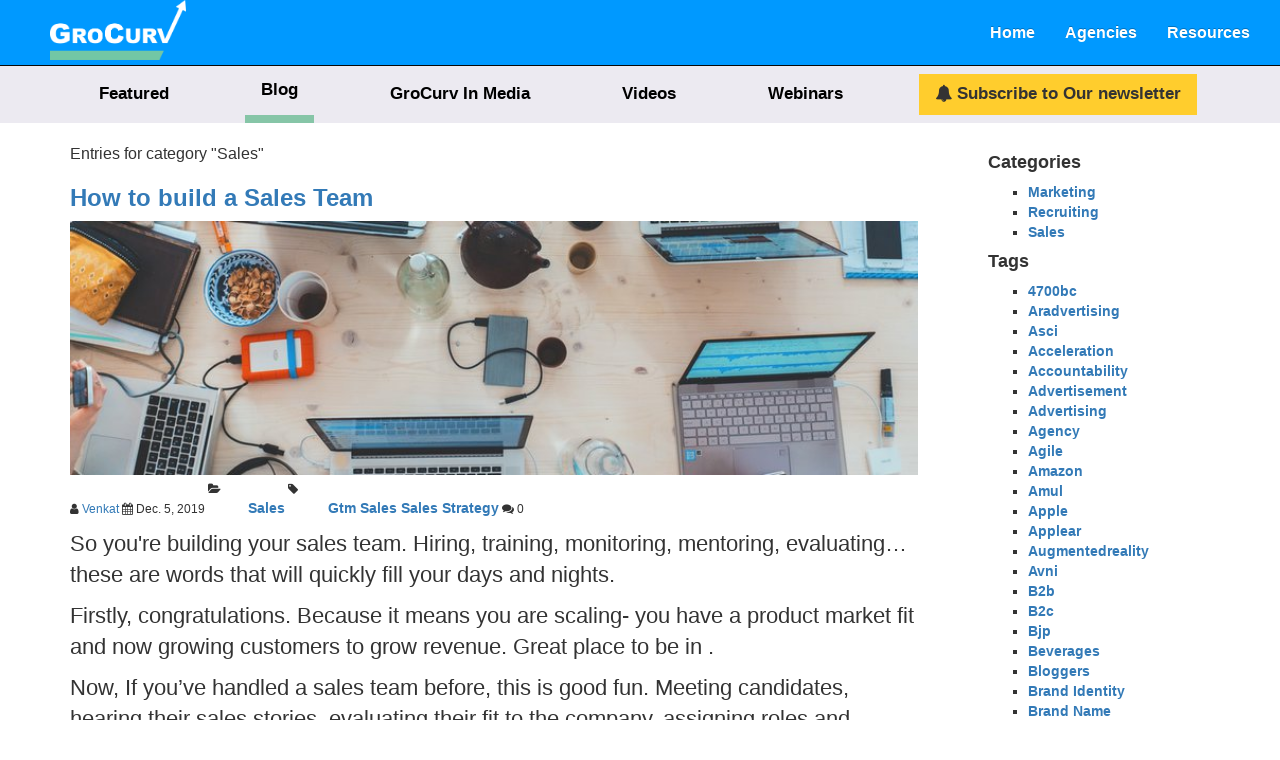

--- FILE ---
content_type: text/html; charset=utf-8
request_url: https://grocurv.com/blog/category/sales/
body_size: 11026
content:


<!doctype html>
<!--[if lt IE 7]>
<html class="no-js lt-ie9 lt-ie8 lt-ie7" lang="">
   <![endif]-->
<!--[if IE 7]>
   <html class="no-js lt-ie9 lt-ie8" lang="">
      <![endif]-->
<!--[if IE 8]>
      <html class="no-js lt-ie9" lang="">
         <![endif]-->
<!--[if gt IE 8]><!-->
<html class="no-js" lang="en">

<head>


<meta http-equiv="Content-Type" content="text/html;charset=UTF-8">
<meta name="viewport" content="width=device-width, initial-scale=1">

	<link rel="canonical" href="https://grocurv.com/blog/category/sales/" />
	<link href="https://stackpath.bootstrapcdn.com/font-awesome/4.7.0/css/font-awesome.min.css" rel="stylesheet">
	
	<link rel="stylesheet" href="https://maxcdn.bootstrapcdn.com/bootstrap/3.3.7/css/bootstrap.min.css" crossorigin="anonymous">
	<link rel="stylesheet" href="https://maxcdn.bootstrapcdn.com/bootstrap/3.3.7/css/bootstrap-theme.min.css" crossorigin="anonymous">
	
	<link rel="stylesheet" href="/static/css/main.0522f9808292.css">
	<link rel="stylesheet" href="/static/css/override.131bd4ef72f0.css">
	<link rel="stylesheet" href="/static/css/modal-css.35abf5e3468c.css">
	<link rel="stylesheet" href="/static/css/resource.a4d224b35e6b.css">
	<style>
		.basic-modal{
			font-style: normal;
			font-family: Arial, Helvetica, sans-serif !important;
			font-weight: bold !important;
			font-size: inherit !important;
		}
	</style>
    
	<script async src="https://www.googletagmanager.com/gtag/js?id=UA-132896942-1"></script>
	<script>
		window.dataLayer = window.dataLayer || [];
		function gtag(){dataLayer.push(arguments);}
		gtag('js', new Date());

		gtag('config', 'UA-132896942-1');
	</script>
	

<title>
	
	Blog | GroCurv blog
	
</title>
<meta name="title" content="
	
		Blog
	
	" />
<meta name="description" content="
	
	" />

<script type="application/ld+json">
	
	  {
  "@context": "https://schema.org",
  "@type": "FAQPage",
  "mainEntity": [
    {
      "@type": "Question",
      "name": "How do I find an Agency for my Business on GroCurv?",
      "acceptedAnswer": {
        "@type": "Answer",
        "text": "You start the process at GroCurv by posting project details online using our Conversational AI. It will ask you about your project including project type, duration, budget, location, audience demographic etc that helps you create a solid Project Scoping Document. When you’re happy with this, we do a provisional check by contacting you and confirming the scope of the project. Then we start the matching process. The GroCurv algorithm will release the best fit agencies on your dashboard and open up calendars for your to have your first conversations directly with the service provider, as the case may be."
      }
    },
    {
      "@type": "Question",
      "name": "How do you ensure the right Quality Agency partner is selected?",
      "acceptedAnswer": {
        "@type": "Answer",
        "text": "We use cutting edge algorithms which take your project description questionnaire and match it with our partners (experts or service providers). If we believe that you would be well served by speaking to a partner, the best partners that match your requirement, are brought to your consideration. You may choose one basis the profiles shared with you for a more detailed conversation."
      }
    },
    {
      "@type": "Question",
      "name": "Do I need to meet the agency?",
      "acceptedAnswer": {
        "@type": "Answer",
        "text": "No, all of our clients run the process entirely through our platform, making use of the schedule a call functionality to sort out any questions on proposals or experience. Some will do zoom/hangout discussions. Many clients are happy for partners to work completely remotely as well. Our aim is to get the right partner for you and how you finalise the selection is up to you."
      }
    },
    {
      "@type": "Question",
      "name": "How quickly will I get my project started?",
      "acceptedAnswer": {
        "@type": "Answer",
        "text": "This really depends on the complexity of the request. Our aim is to have the first suitable partners with you within 72 hours."
      }
    },
    {
      "@type": "Question",
      "name": "Do I pay the partner directly?",
      "acceptedAnswer": {
        "@type": "Answer",
        "text": "We can invoice you for the total project cost. When we have received payment, we will pay the partner. This makes it much easier for you to manage multiple freelancers. You may also decide to have a direct contract with the partner."
      }
    },
    {
      "@type": "Question",
      "name": "Why Should I Choose GroCurv?",
      "acceptedAnswer": {
        "@type": "Answer",
        "text": "GroCurv is a B2B marketing and sales services procurement platform. We use a proprietary algorithm to select the best service providers for every business growth need. GroCurv takes ownership of the quality-of-service providers by ensuring that they are affordable, impactful and relevant. We bring simplicity, transparency, speed and reliability to the procurement process. For our service providers, we open up new avenues of business development and provide an opportunity to work with different industries and markets. GroCurv’s marketplace is free to use for companies seeking growth services. Over 2000+ fast growing companies have benefitted through our curated network of 1000+ service providers and 200+ experts and we have executed over 1900+ projects in the last 18 months across various industries such as Home & Personal Care, Food & Beverage, Healthcare, Online Retail, etc."
      }
    }
  ]
}
	
</script>
</head>

<body class="blog_page_body">
	
	
	<header>
		<nav class="navbar navbar-inverse navbar-fixed-top" role="navigation">
			<div class="container-fluid">
				<div class="navbar-header col-sm-3 col-md-5 col-xs-12">

					<div class="logo-container">
						<a class="navbar-brand" href="/home/">
							<img src="/static/images/logo/logo_black.6fd779863709.png" alt="logo" />
						</a>
					</div>
					<button type="button" class="navbar-toggle" data-toggle="collapse" data-target="#myNavbar">
						<span class="icon-bar"></span>
						<span class="icon-bar"></span>
						<span class="icon-bar"></span>
					  </button>
				</div>
					<div id="myNavbar" class="collapse navbar-collapse text-right col-md-7 col-sm-9 col-xs-12 header-nav">
						<input type="hidden" name="is_authenticated" id="is_authenticated" value="False">
						<ul class="nav navbar-nav navbar-right">
							
							<li><a style="color:white" href='/'>Home</a></li>
							<li><a style="color:white" href='/grocurv-partners/'>Agencies</a></li>
							
							<li><a style="color:white" href="/resources">Resources</a></li>
							
						</ul>
					</div>
				<!--/.navbar-collapse -->
			</div>
		</nav>
	</header>
	

	<div class="clear_head"></div>
	
	
	<style>
		.clear_head {
			margin-top: 100px !important;
		}
	</style>
		
		<div class="topnav" id="myTopnav">
			<a class="kc-header-text" href="/resources/">Featured</a>
			<a class="kc-header-text kc-bottom-border" href="/blog/">Blog</a>
			<a class="kc-header-text" href="/in-media/">GroCurv In Media</a>
			<a class="kc-header-text" href="/videos/">Videos</a>
			<a class="kc-header-text" href="/webinars/">Webinars</a>
			<a class="btn button fill-btn padded font16" data-toggle="modal" data-target="#subscribeModal" style="font-style: normal;font-family: Arial, Helvetica, sans-serif;font-weight: bold"> <i class="fa fa-bell"></i> Subscribe to Our newsletter</a>
			<a href="javascript:void(0);" class="icon" onclick="myFunction()">
				<i class="fa fa-bars"></i>
			</a>
		</div>
		<div class="modal fade login-modal-design" id="subscribeModal" role="dialog">
		  <div class="modal-dialog">
			<div class="modal-content">
			  <div class="modal-body">
				<div class="head-cross">
				  <button type="button" class="close" data-dismiss="modal">&times;</button>
				</div>
				  <h2>Welcome to GroCurv</h2>
				  <h4><i class="fa fa-bell"></i>Register here for our weekly Content Newsletter</h4>
				  <form action="" method="post" id="subscribeModalForm" class="needs-validation" novalidate>
					<div class="row">
					  <div class="col-lg-12">
						<div class="form-group focused">
						  <input type="text" name="fullname" value="" class="form-control form-control-lg" placeholder="Name*" required />
						</div>
					  </div>
					  <div class="col-lg-12">
						<div class="form-group focused">
						  <input type="email" name="email" id="subs_email" value="" class="form-control form-control-lg" placeholder="Email Id(Please provide official email ID)" required />
						  <input type="hidden" value="1" formCheck id="subscriber_form" class="" name="subscriber_form">
						</div>
					  </div>
					  <p id="sub_msg"></p>
					  <div class="col-lg-6">
						<button type="button" class="btn button fill-btn padded font16 basic-modal" data-dismiss="modal" value=""><i class="fa fa-bell-slash"></i>Not Interested</button>
					  </div>
					  <div class="col-lg-6">
						<button type="submit" id="submit-subscriber" class="btn button fill-btn padded font16 basic-modal" value=""> <i class="fa fa-bell"></i> Subscribe</button>
					  </div>
					</div>
				  </form>
			  </div>
			</div>
		  </div>
		</div>
<div class="modal fade login-modal-design bigDialogModal" id="scheduleDemoMessage" role="dialog">
	<div class="modal-dialog">
	  <div class="modal-content">
		<div class="modal-body">
		  <div class="head-cross">
			<button type="button" class="close" data-dismiss="modal">&times;</button>
		  </div>
		<div class="row">
			<div class="text-center">
			<img src="/static/images/logo/logo_white.a718398d0f29.png" style="margin-bottom:20px" width="150" alt=""></a>
			<p id="demomessage" style="margin: 0 0 20px;font-size: 16px;font-weight: 600;"></p>
		  </div>
		</div>
		</div>
	  </div>
	</div>
  </div>

		
	
<div class="container">
	<div class="row">
		<div class="col-sm-8 col-md-9 col-xs-12">
				
				
				
				<div class="searchTerm">Entries for category "Sales"</div>
				
				
					
					<article class="blog_summary_box">
							<h3><a href="/blog/2019/12/05/how-build-sales-team/">How to build a Sales Team</a></h3>
							<section>
									
									<a href="/blog/2019/12/05/how-build-sales-team/"><img class="img-responsive" alt="Team.jpg" src="/media/images/Team.2e16d0ba.fill-800x240.jpg"></a>
								

<ul class="blog_links">
    <li>
        <i class="fa fa-user"></i>
        <a href="/blog/author/Venkat/">
            Venkat
        </a>
    </li>
    <li>
        <i class="fa fa-calendar"></i>
        Dec. 5, 2019
    </li>
    
        <li>
            <i class="fa fa-folder-open"></i>
            

<ul class="blog_tags">
    
        <li>
            <a href="/blog/category/sales/">Sales</a>
        </li>
    
</ul>
        </li>
    
    
        <li>
            <i class="fa fa-tag"></i>
            

<ul class="blog_tags">
    
        <li >
            <a href="/blog/tag/gtm/">Gtm</a>
        </li>
    
        <li >
            <a href="/blog/tag/sales/">Sales</a>
        </li>
    
        <li >
            <a href="/blog/tag/sales-strategy/">Sales Strategy</a>
        </li>
    
</ul>
        </li>
    
    
        <li>
            <i class="fa fa-comments"></i>
            0
        </li>
    
</ul>
							</section>
							<section class="article">
								<div class="rich-text">
									
										<p>So you&#x27;re building your sales team. Hiring, training, monitoring, mentoring, evaluating…these are words that will quickly fill your days and nights.</p><p>Firstly, congratulations. Because it means you are scaling- you have a product market fit and now growing customers to grow revenue. Great place to be in .</p><p>Now, If you’ve handled a sales team before, this is good fun.  Meeting candidates, hearing their sales stories, evaluating their fit to the company, assigning  roles and responsibilities, compensation discussions, incentives, team building, culture. Wow, its great fun.</p>
									
								</div>
								<div class="row">
									<div class="col-md-3">
										<a class="blog_btn continue" href="/blog/2019/12/05/how-build-sales-team/">Continue reading &raquo;</a>
									</div>
								</div>
							</section>
						</article>
				
					
					<article class="blog_summary_box">
							<h3><a href="/blog/2019/12/03/fresh-beginning-new-breed-smes/">A fresh beginning for a new breed of SMEs?</a></h3>
							<section>
									
									<a href="/blog/2019/12/03/fresh-beginning-new-breed-smes/"><img class="img-responsive" alt="MSME.jpg" src="/media/images/MSME.2e16d0ba.fill-800x240.jpg"></a>
								

<ul class="blog_links">
    <li>
        <i class="fa fa-user"></i>
        <a href="/blog/author/Venkat/">
            Venkat
        </a>
    </li>
    <li>
        <i class="fa fa-calendar"></i>
        Dec. 3, 2019
    </li>
    
        <li>
            <i class="fa fa-folder-open"></i>
            

<ul class="blog_tags">
    
        <li>
            <a href="/blog/category/marketing/">Marketing</a>
        </li>
    
        <li>
            <a href="/blog/category/sales/">Sales</a>
        </li>
    
</ul>
        </li>
    
    
        <li>
            <i class="fa fa-tag"></i>
            

<ul class="blog_tags">
    
        <li >
            <a href="/blog/tag/gtm/">Gtm</a>
        </li>
    
        <li >
            <a href="/blog/tag/growth/">Growth</a>
        </li>
    
        <li >
            <a href="/blog/tag/msme/">Msme</a>
        </li>
    
        <li >
            <a href="/blog/tag/sales-strategy/">Sales Strategy</a>
        </li>
    
        <li >
            <a href="/blog/tag/digital/">Digital</a>
        </li>
    
</ul>
        </li>
    
    
        <li>
            <i class="fa fa-comments"></i>
            0
        </li>
    
</ul>
							</section>
							<section class="article">
								<div class="rich-text">
									
										<p>As India embarks on its ambitious plan to become a 5 trillion USD economy, the backbone of this growth will be the MSMEs - Micro, Small &amp; Medium enterprises. They have an innate understanding of how businesses work. They have been through many, many cycles of growth and decline, and most importantly, thrived.</p>
									
								</div>
								<div class="row">
									<div class="col-md-3">
										<a class="blog_btn continue" href="/blog/2019/12/03/fresh-beginning-new-breed-smes/">Continue reading &raquo;</a>
									</div>
								</div>
							</section>
						</article>
				
					
					<article class="blog_summary_box">
							<h3><a href="/blog/2019/12/02/how-set-good-sales-and-distribution-system-part-iii/">How to set up a good sales and distribution system - Part-III</a></h3>
							<section>
									
									<a href="/blog/2019/12/02/how-set-good-sales-and-distribution-system-part-iii/"><img class="img-responsive" alt="Essentials of FMCG distribution" src="/media/images/5c45ca4e7549d.2e16d0ba.fill-800x240.jpg"></a>
								

<ul class="blog_links">
    <li>
        <i class="fa fa-user"></i>
        <a href="/blog/author/Venkat/">
            Venkat
        </a>
    </li>
    <li>
        <i class="fa fa-calendar"></i>
        Dec. 2, 2019
    </li>
    
        <li>
            <i class="fa fa-folder-open"></i>
            

<ul class="blog_tags">
    
        <li>
            <a href="/blog/category/sales/">Sales</a>
        </li>
    
</ul>
        </li>
    
    
        <li>
            <i class="fa fa-tag"></i>
            

<ul class="blog_tags">
    
        <li >
            <a href="/blog/tag/distribution/">Distribution</a>
        </li>
    
        <li >
            <a href="/blog/tag/gtm/">Gtm</a>
        </li>
    
        <li >
            <a href="/blog/tag/growth/">Growth</a>
        </li>
    
        <li >
            <a href="/blog/tag/sales/">Sales</a>
        </li>
    
        <li >
            <a href="/blog/tag/sales-strategy/">Sales Strategy</a>
        </li>
    
</ul>
        </li>
    
    
        <li>
            <i class="fa fa-comments"></i>
            0
        </li>
    
</ul>
							</section>
							<section class="article">
								<div class="rich-text">
									
										<p>In the previous blogs, we discussed Capital and Proper Dimensioning. In this blog, lets discuss Product Story.</p><p>A product story has two parts. The story that is told to get the product on the shelf.  The <b>Sell-in Story.</b> And the story that is told to get the product of the shelf. The <b>Sell Out story...</b></p>
									
								</div>
								<div class="row">
									<div class="col-md-3">
										<a class="blog_btn continue" href="/blog/2019/12/02/how-set-good-sales-and-distribution-system-part-iii/">Continue reading &raquo;</a>
									</div>
								</div>
							</section>
						</article>
				
					
					<article class="blog_summary_box">
							<h3><a href="/blog/2019/11/19/how-set-good-sales-and-distribution-system-part-ii/">How to set up a good sales and distribution system - Part-II</a></h3>
							<section>
									
									<a href="/blog/2019/11/19/how-set-good-sales-and-distribution-system-part-ii/"><img class="img-responsive" alt="Essentials of FMCG distribution" src="/media/images/5c45ca4e7549d.2e16d0ba.fill-800x240.jpg"></a>
								

<ul class="blog_links">
    <li>
        <i class="fa fa-user"></i>
        <a href="/blog/author/Venkat/">
            Venkat
        </a>
    </li>
    <li>
        <i class="fa fa-calendar"></i>
        Nov. 19, 2019
    </li>
    
        <li>
            <i class="fa fa-folder-open"></i>
            

<ul class="blog_tags">
    
        <li>
            <a href="/blog/category/sales/">Sales</a>
        </li>
    
</ul>
        </li>
    
    
        <li>
            <i class="fa fa-tag"></i>
            

<ul class="blog_tags">
    
        <li >
            <a href="/blog/tag/distribution/">Distribution</a>
        </li>
    
        <li >
            <a href="/blog/tag/gtm/">Gtm</a>
        </li>
    
        <li >
            <a href="/blog/tag/sales/">Sales</a>
        </li>
    
        <li >
            <a href="/blog/tag/sales-strategy/">Sales Strategy</a>
        </li>
    
</ul>
        </li>
    
    
        <li>
            <i class="fa fa-comments"></i>
            0
        </li>
    
</ul>
							</section>
							<section class="article">
								<div class="rich-text">
									
										<p>For an offline sales system, dimensioning helps us look at how much resource we are allocating to the distribution task and what is the return on this investment for this resource.</p>
									
								</div>
								<div class="row">
									<div class="col-md-3">
										<a class="blog_btn continue" href="/blog/2019/11/19/how-set-good-sales-and-distribution-system-part-ii/">Continue reading &raquo;</a>
									</div>
								</div>
							</section>
						</article>
				
					
					<article class="blog_summary_box">
							<h3><a href="/blog/2019/11/12/how-set-good-sales-and-distribution-system-part-1/">How to set up a good sales and distribution system. Part-1</a></h3>
							<section>
									
									<a href="/blog/2019/11/12/how-set-good-sales-and-distribution-system-part-1/"><img class="img-responsive" alt="Essentials of FMCG distribution" src="/media/images/5c45ca4e7549d.2e16d0ba.fill-800x240.jpg"></a>
								

<ul class="blog_links">
    <li>
        <i class="fa fa-user"></i>
        <a href="/blog/author/Venkat/">
            Venkat
        </a>
    </li>
    <li>
        <i class="fa fa-calendar"></i>
        Nov. 12, 2019
    </li>
    
        <li>
            <i class="fa fa-folder-open"></i>
            

<ul class="blog_tags">
    
        <li>
            <a href="/blog/category/sales/">Sales</a>
        </li>
    
</ul>
        </li>
    
    
        <li>
            <i class="fa fa-tag"></i>
            

<ul class="blog_tags">
    
        <li >
            <a href="/blog/tag/distribution/">Distribution</a>
        </li>
    
        <li >
            <a href="/blog/tag/gtm/">Gtm</a>
        </li>
    
        <li >
            <a href="/blog/tag/sales/">Sales</a>
        </li>
    
        <li >
            <a href="/blog/tag/sales-strategy/">Sales Strategy</a>
        </li>
    
</ul>
        </li>
    
    
        <li>
            <i class="fa fa-comments"></i>
            0
        </li>
    
</ul>
							</section>
							<section class="article">
								<div class="rich-text">
									
										<p>Sales and Distribution is a process, starting with sound distribution principles leading to the right Sales. Sales is an output. <b>The distribution effort is the input</b>. If you get the distribution effort right, sales will follow. Read on.....</p>
									
								</div>
								<div class="row">
									<div class="col-md-3">
										<a class="blog_btn continue" href="/blog/2019/11/12/how-set-good-sales-and-distribution-system-part-1/">Continue reading &raquo;</a>
									</div>
								</div>
							</section>
						</article>
				

				<div class="pagination">
					<div>
							
    <span class="endless_page_current">
    <strong>1</strong>
</span>


    <a href="/blog/category/sales/?page=2"
   rel="page"
   class="endless_page_link">
    2
</a>


    <a href="/blog/category/sales/?page=3"
   rel="page"
   class="endless_page_link">
    3
</a>


    <a href="/blog/category/sales/?page=2"
   rel="page"
   class="endless_page_link">
    &gt;
</a>



					</div>
				</div>

		</div>
		<div class="col-sm-4 col-md-3 col-xs-12">
			<div class="blog_sidebar">
				
				<ul class="sidebar">
					<h4>Categories</h4>
					

<ul class="blog_tags">
    
        <li>
            <a href="/blog/category/marketing/">Marketing</a>
        </li>
    
        <li>
            <a href="/blog/category/recruiting/">Recruiting</a>
        </li>
    
        <li>
            <a href="/blog/category/sales/">Sales</a>
        </li>
    
</ul>
				</ul>
				
				
				<ul class="sidebar">
					<h4>Tags</h4>
					

<ul class="blog_tags">
    
        <li >
            <a href="/blog/tag/4700bc/">4700bc</a>
        </li>
    
        <li >
            <a href="/blog/tag/aradvertising/">Aradvertising</a>
        </li>
    
        <li >
            <a href="/blog/tag/asci/">Asci</a>
        </li>
    
        <li >
            <a href="/blog/tag/acceleration/">Acceleration</a>
        </li>
    
        <li >
            <a href="/blog/tag/accountability/">Accountability</a>
        </li>
    
        <li >
            <a href="/blog/tag/advertisement/">Advertisement</a>
        </li>
    
        <li >
            <a href="/blog/tag/advertising/">Advertising</a>
        </li>
    
        <li >
            <a href="/blog/tag/agency/">Agency</a>
        </li>
    
        <li >
            <a href="/blog/tag/agile/">Agile</a>
        </li>
    
        <li >
            <a href="/blog/tag/amazon/">Amazon</a>
        </li>
    
        <li >
            <a href="/blog/tag/amul/">Amul</a>
        </li>
    
        <li >
            <a href="/blog/tag/apple/">Apple</a>
        </li>
    
        <li >
            <a href="/blog/tag/applear/">Applear</a>
        </li>
    
        <li >
            <a href="/blog/tag/augmentedreality/">Augmentedreality</a>
        </li>
    
        <li >
            <a href="/blog/tag/avni/">Avni</a>
        </li>
    
        <li >
            <a href="/blog/tag/b2b/">B2b</a>
        </li>
    
        <li >
            <a href="/blog/tag/b2c/">B2c</a>
        </li>
    
        <li >
            <a href="/blog/tag/bjp/">Bjp</a>
        </li>
    
        <li >
            <a href="/blog/tag/beverages/">Beverages</a>
        </li>
    
        <li >
            <a href="/blog/tag/bloggers/">Bloggers</a>
        </li>
    
        <li >
            <a href="/blog/tag/brand-identity/">Brand Identity</a>
        </li>
    
        <li >
            <a href="/blog/tag/brand-name/">Brand Name</a>
        </li>
    
        <li >
            <a href="/blog/tag/brand-positioning/">Brand Positioning</a>
        </li>
    
        <li >
            <a href="/blog/tag/branding/">Branding</a>
        </li>
    
        <li >
            <a href="/blog/tag/brands/">Brands</a>
        </li>
    
        <li >
            <a href="/blog/tag/brief-discussion/">Brief Discussion</a>
        </li>
    
        <li >
            <a href="/blog/tag/bruised-passports/">Bruised Passports</a>
        </li>
    
        <li >
            <a href="/blog/tag/cro/">Cro</a>
        </li>
    
        <li >
            <a href="/blog/tag/cadbury/">Cadbury</a>
        </li>
    
        <li >
            <a href="/blog/tag/cars24/">Cars24</a>
        </li>
    
        <li >
            <a href="/blog/tag/channels/">Channels</a>
        </li>
    
        <li >
            <a href="/blog/tag/chemistry-call/">Chemistry Call</a>
        </li>
    
        <li >
            <a href="/blog/tag/cinema-advertising/">Cinema Advertising</a>
        </li>
    
        <li >
            <a href="/blog/tag/clovia/">Clovia</a>
        </li>
    
        <li >
            <a href="/blog/tag/coca-cola/">Coca Cola</a>
        </li>
    
        <li >
            <a href="/blog/tag/communication/">Communication</a>
        </li>
    
        <li >
            <a href="/blog/tag/competition/">Competition</a>
        </li>
    
        <li >
            <a href="/blog/tag/competitive-pricing/">Competitive Pricing</a>
        </li>
    
        <li >
            <a href="/blog/tag/consulting/">Consulting</a>
        </li>
    
        <li >
            <a href="/blog/tag/consumer-centricity/">Consumer Centricity</a>
        </li>
    
        <li >
            <a href="/blog/tag/consumer-insights/">Consumer Insights</a>
        </li>
    
        <li >
            <a href="/blog/tag/consumer-reviews/">Consumer Reviews</a>
        </li>
    
        <li >
            <a href="/blog/tag/consumer-voice/">Consumer Voice</a>
        </li>
    
        <li >
            <a href="/blog/tag/content/">Content</a>
        </li>
    
        <li >
            <a href="/blog/tag/content-marketing/">Content Marketing</a>
        </li>
    
        <li >
            <a href="/blog/tag/content-marketing-strategy/">Content Marketing Strategy</a>
        </li>
    
        <li >
            <a href="/blog/tag/corona/">Corona</a>
        </li>
    
        <li >
            <a href="/blog/tag/covid-19/">Covid 19</a>
        </li>
    
        <li >
            <a href="/blog/tag/creative-campaign/">Creative Campaign</a>
        </li>
    
        <li >
            <a href="/blog/tag/cred/">Cred</a>
        </li>
    
        <li >
            <a href="/blog/tag/curation/">Curation</a>
        </li>
    
        <li >
            <a href="/blog/tag/customer-acquisition/">Customer Acquisition</a>
        </li>
    
        <li >
            <a href="/blog/tag/customer-centricity/">Customer Centricity</a>
        </li>
    
        <li >
            <a href="/blog/tag/customer-persona/">Customer Persona</a>
        </li>
    
        <li >
            <a href="/blog/tag/customer-targeting/">Customer Targeting</a>
        </li>
    
        <li >
            <a href="/blog/tag/customerengagement/">Customerengagement</a>
        </li>
    
        <li >
            <a href="/blog/tag/d2c-brands/">D2c Brands</a>
        </li>
    
        <li >
            <a href="/blog/tag/dairy-milk/">Dairy Milk</a>
        </li>
    
        <li >
            <a href="/blog/tag/decision-making/">Decision Making</a>
        </li>
    
        <li >
            <a href="/blog/tag/dhoni/">Dhoni</a>
        </li>
    
        <li >
            <a href="/blog/tag/digital-agency/">Digital Agency</a>
        </li>
    
        <li >
            <a href="/blog/tag/digital-marketing/">Digital Marketing</a>
        </li>
    
        <li >
            <a href="/blog/tag/digitalmarketing/">Digitalmarketing</a>
        </li>
    
        <li >
            <a href="/blog/tag/distribution/">Distribution</a>
        </li>
    
        <li >
            <a href="/blog/tag/diversity/">Diversity</a>
        </li>
    
        <li >
            <a href="/blog/tag/elections/">Elections</a>
        </li>
    
        <li >
            <a href="/blog/tag/engagement/">Engagement</a>
        </li>
    
        <li >
            <a href="/blog/tag/entrepreneurship/">Entrepreneurship</a>
        </li>
    
        <li >
            <a href="/blog/tag/envigo/">Envigo</a>
        </li>
    
        <li >
            <a href="/blog/tag/execution/">Execution</a>
        </li>
    
        <li >
            <a href="/blog/tag/exit-polls/">Exit Polls</a>
        </li>
    
        <li >
            <a href="/blog/tag/expansion/">Expansion</a>
        </li>
    
        <li >
            <a href="/blog/tag/experiment/">Experiment</a>
        </li>
    
        <li >
            <a href="/blog/tag/experts/">Experts</a>
        </li>
    
        <li >
            <a href="/blog/tag/extramarks/">Extramarks</a>
        </li>
    
        <li >
            <a href="/blog/tag/family-business/">Family Business</a>
        </li>
    
        <li >
            <a href="/blog/tag/feedback/">Feedback</a>
        </li>
    
        <li >
            <a href="/blog/tag/fintech/">Fintech</a>
        </li>
    
        <li >
            <a href="/blog/tag/first-call/">First Call</a>
        </li>
    
        <li >
            <a href="/blog/tag/freelancer/">Freelancer</a>
        </li>
    
        <li >
            <a href="/blog/tag/funnel-marketing/">Funnel Marketing</a>
        </li>
    
        <li >
            <a href="/blog/tag/ga4/">Ga4</a>
        </li>
    
        <li >
            <a href="/blog/tag/gtm/">Gtm</a>
        </li>
    
        <li >
            <a href="/blog/tag/giva/">Giva</a>
        </li>
    
        <li >
            <a href="/blog/tag/google-ads/">Google Ads</a>
        </li>
    
        <li >
            <a href="/blog/tag/google-search/">Google Search</a>
        </li>
    
        <li >
            <a href="/blog/tag/grocurv/">Grocurv</a>
        </li>
    
        <li >
            <a href="/blog/tag/growth/">Growth</a>
        </li>
    
        <li >
            <a href="/blog/tag/growth-partners/">Growth Partners</a>
        </li>
    
        <li >
            <a href="/blog/tag/gurgaon/">Gurgaon</a>
        </li>
    
        <li >
            <a href="/blog/tag/hiring/">Hiring</a>
        </li>
    
        <li >
            <a href="/blog/tag/hul/">Hul</a>
        </li>
    
        <li >
            <a href="/blog/tag/health-tech/">Health Tech</a>
        </li>
    
        <li >
            <a href="/blog/tag/ipl/">Ipl</a>
        </li>
    
        <li >
            <a href="/blog/tag/ikea/">Ikea</a>
        </li>
    
        <li >
            <a href="/blog/tag/impact/">Impact</a>
        </li>
    
        <li >
            <a href="/blog/tag/inclusion/">Inclusion</a>
        </li>
    
        <li >
            <a href="/blog/tag/independence-day/">Independence Day</a>
        </li>
    
        <li >
            <a href="/blog/tag/indifi/">Indifi</a>
        </li>
    
        <li >
            <a href="/blog/tag/innovation/">Innovation</a>
        </li>
    
        <li >
            <a href="/blog/tag/kpi/">Kpi</a>
        </li>
    
        <li >
            <a href="/blog/tag/kuts/">Kuts</a>
        </li>
    
        <li >
            <a href="/blog/tag/lead-generation/">Lead Generation</a>
        </li>
    
        <li >
            <a href="/blog/tag/leadership/">Leadership</a>
        </li>
    
        <li >
            <a href="/blog/tag/linkedin/">Linkedin</a>
        </li>
    
        <li >
            <a href="/blog/tag/localization/">Localization</a>
        </li>
    
        <li >
            <a href="/blog/tag/logo/">Logo</a>
        </li>
    
        <li >
            <a href="/blog/tag/msme/">Msme</a>
        </li>
    
        <li >
            <a href="/blog/tag/mvp/">Mvp</a>
        </li>
    
        <li >
            <a href="/blog/tag/market-research/">Market Research</a>
        </li>
    
        <li >
            <a href="/blog/tag/marketing/">Marketing</a>
        </li>
    
        <li >
            <a href="/blog/tag/marketing-operations/">Marketing Operations</a>
        </li>
    
        <li >
            <a href="/blog/tag/marketing-strategy/">Marketing Strategy</a>
        </li>
    
        <li >
            <a href="/blog/tag/marketplace/">Marketplace</a>
        </li>
    
        <li >
            <a href="/blog/tag/medium/">Medium</a>
        </li>
    
        <li >
            <a href="/blog/tag/medpho/">Medpho</a>
        </li>
    
        <li >
            <a href="/blog/tag/new-product-launch/">New Product Launch</a>
        </li>
    
        <li >
            <a href="/blog/tag/ola/">Ola</a>
        </li>
    
        <li >
            <a href="/blog/tag/offline-to-online/">Offline To Online</a>
        </li>
    
        <li >
            <a href="/blog/tag/online-brand/">Online Brand</a>
        </li>
    
        <li >
            <a href="/blog/tag/online-marketing/">Online Marketing</a>
        </li>
    
        <li >
            <a href="/blog/tag/organic-farm/">Organic Farm</a>
        </li>
    
        <li >
            <a href="/blog/tag/ppc/">Ppc</a>
        </li>
    
        <li >
            <a href="/blog/tag/pr/">Pr</a>
        </li>
    
        <li >
            <a href="/blog/tag/paytm/">Paytm</a>
        </li>
    
        <li >
            <a href="/blog/tag/paytm-wallet/">Paytm Wallet</a>
        </li>
    
        <li >
            <a href="/blog/tag/peesafe/">Peesafe</a>
        </li>
    
        <li >
            <a href="/blog/tag/people/">People</a>
        </li>
    
        <li >
            <a href="/blog/tag/personalization/">Personalization</a>
        </li>
    
        <li >
            <a href="/blog/tag/pilot/">Pilot</a>
        </li>
    
        <li >
            <a href="/blog/tag/plumhq/">Plumhq</a>
        </li>
    
        <li >
            <a href="/blog/tag/podcast/">Podcast</a>
        </li>
    
        <li >
            <a href="/blog/tag/positioning/">Positioning</a>
        </li>
    
        <li >
            <a href="/blog/tag/pricing/">Pricing</a>
        </li>
    
        <li >
            <a href="/blog/tag/pricing-strategy/">Pricing Strategy</a>
        </li>
    
        <li >
            <a href="/blog/tag/prioritization/">Prioritization</a>
        </li>
    
        <li >
            <a href="/blog/tag/process/">Process</a>
        </li>
    
        <li >
            <a href="/blog/tag/product-launch/">Product Launch</a>
        </li>
    
        <li >
            <a href="/blog/tag/project-management/">Project Management</a>
        </li>
    
        <li >
            <a href="/blog/tag/proposition/">Proposition</a>
        </li>
    
        <li >
            <a href="/blog/tag/public-relations/">Public Relations</a>
        </li>
    
        <li >
            <a href="/blog/tag/qualitative/">Qualitative</a>
        </li>
    
        <li >
            <a href="/blog/tag/quantitative-survey/">Quantitative Survey</a>
        </li>
    
        <li >
            <a href="/blog/tag/roi/">Roi</a>
        </li>
    
        <li >
            <a href="/blog/tag/rebranding/">Rebranding</a>
        </li>
    
        <li >
            <a href="/blog/tag/recruiting/">Recruiting</a>
        </li>
    
        <li >
            <a href="/blog/tag/revenue/">Revenue</a>
        </li>
    
        <li >
            <a href="/blog/tag/right-on-track/">Right On Track</a>
        </li>
    
        <li >
            <a href="/blog/tag/sem/">Sem</a>
        </li>
    
        <li >
            <a href="/blog/tag/seo/">Seo</a>
        </li>
    
        <li >
            <a href="/blog/tag/smb/">Smb</a>
        </li>
    
        <li >
            <a href="/blog/tag/sme/">Sme</a>
        </li>
    
        <li >
            <a href="/blog/tag/smes/">Smes</a>
        </li>
    
        <li >
            <a href="/blog/tag/saas/">Saas</a>
        </li>
    
        <li >
            <a href="/blog/tag/sales/">Sales</a>
        </li>
    
        <li >
            <a href="/blog/tag/sales-strategy/">Sales Strategy</a>
        </li>
    
        <li >
            <a href="/blog/tag/sampling/">Sampling</a>
        </li>
    
        <li >
            <a href="/blog/tag/simplicity/">Simplicity</a>
        </li>
    
        <li >
            <a href="/blog/tag/sleepy-owl/">Sleepy Owl</a>
        </li>
    
        <li >
            <a href="/blog/tag/soulfull/">Soulfull</a>
        </li>
    
        <li >
            <a href="/blog/tag/startup/">Startup</a>
        </li>
    
        <li >
            <a href="/blog/tag/stories/">Stories</a>
        </li>
    
        <li >
            <a href="/blog/tag/sugar-cosmetics/">Sugar Cosmetics</a>
        </li>
    
        <li >
            <a href="/blog/tag/super-bowl/">Super Bowl</a>
        </li>
    
        <li >
            <a href="/blog/tag/surf/">Surf</a>
        </li>
    
        <li >
            <a href="/blog/tag/surf-excel/">Surf Excel</a>
        </li>
    
        <li >
            <a href="/blog/tag/surveys/">Surveys</a>
        </li>
    
        <li >
            <a href="/blog/tag/sustainability/">Sustainability</a>
        </li>
    
        <li >
            <a href="/blog/tag/swiggy/">Swiggy</a>
        </li>
    
        <li >
            <a href="/blog/tag/tata/">Tata</a>
        </li>
    
        <li >
            <a href="/blog/tag/tata-motors/">Tata Motors</a>
        </li>
    
        <li >
            <a href="/blog/tag/team-building/">Team Building</a>
        </li>
    
        <li >
            <a href="/blog/tag/tech50/">Tech50</a>
        </li>
    
        <li >
            <a href="/blog/tag/techinnovation/">Techinnovation</a>
        </li>
    
        <li >
            <a href="/blog/tag/technology/">Technology</a>
        </li>
    
        <li >
            <a href="/blog/tag/the-moms-co/">The Moms Co.</a>
        </li>
    
        <li >
            <a href="/blog/tag/trust/">Trust</a>
        </li>
    
        <li >
            <a href="/blog/tag/two-brothers/">Two Brothers</a>
        </li>
    
        <li >
            <a href="/blog/tag/upgrad/">Upgrad</a>
        </li>
    
        <li >
            <a href="/blog/tag/vahdam-teas/">Vahdam Teas</a>
        </li>
    
        <li >
            <a href="/blog/tag/value/">Value</a>
        </li>
    
        <li >
            <a href="/blog/tag/white-hat-junior/">White Hat Junior</a>
        </li>
    
        <li >
            <a href="/blog/tag/work-from-home/">Work From Home</a>
        </li>
    
        <li >
            <a href="/blog/tag/world-cup/">World Cup</a>
        </li>
    
        <li >
            <a href="/blog/tag/yourstory/">Yourstory</a>
        </li>
    
        <li >
            <a href="/blog/tag/zomato/">Zomato</a>
        </li>
    
        <li >
            <a href="/blog/tag/zymrat/">Zymrat</a>
        </li>
    
        <li >
            <a href="/blog/tag/ai/">Ai</a>
        </li>
    
        <li >
            <a href="/blog/tag/amazonagency/">Amazonagency</a>
        </li>
    
        <li >
            <a href="/blog/tag/amazonfba/">Amazonfba</a>
        </li>
    
        <li >
            <a href="/blog/tag/amazonppc/">Amazonppc</a>
        </li>
    
        <li >
            <a href="/blog/tag/amazonsellers/">Amazonsellers</a>
        </li>
    
        <li >
            <a href="/blog/tag/amazonselling/">Amazonselling</a>
        </li>
    
        <li >
            <a href="/blog/tag/analysis/">Analysis</a>
        </li>
    
        <li >
            <a href="/blog/tag/app-development/">App Development</a>
        </li>
    
        <li >
            <a href="/blog/tag/authentic/">Authentic</a>
        </li>
    
        <li >
            <a href="/blog/tag/bofu/">Bofu</a>
        </li>
    
        <li >
            <a href="/blog/tag/brand/">Brand</a>
        </li>
    
        <li >
            <a href="/blog/tag/brand-loyalty/">Brand Loyalty</a>
        </li>
    
        <li >
            <a href="/blog/tag/brand-awareness/">Brand Awareness</a>
        </li>
    
        <li >
            <a href="/blog/tag/brand-building/">Brand Building</a>
        </li>
    
        <li >
            <a href="/blog/tag/brand-communication/">Brand Communication</a>
        </li>
    
        <li >
            <a href="/blog/tag/brand-marketing/">Brand Marketing</a>
        </li>
    
        <li >
            <a href="/blog/tag/brand-purpose/">Brand Purpose</a>
        </li>
    
        <li >
            <a href="/blog/tag/brand-story/">Brand Story</a>
        </li>
    
        <li >
            <a href="/blog/tag/brand-trust/">Brand Trust</a>
        </li>
    
        <li >
            <a href="/blog/tag/brand-value/">Brand Value</a>
        </li>
    
        <li >
            <a href="/blog/tag/business/">Business</a>
        </li>
    
        <li >
            <a href="/blog/tag/celebrity/">Celebrity</a>
        </li>
    
        <li >
            <a href="/blog/tag/consumer-forum/">Consumer Forum</a>
        </li>
    
        <li >
            <a href="/blog/tag/content-creation/">Content Creation</a>
        </li>
    
        <li >
            <a href="/blog/tag/creativity-faucet/">Creativity Faucet</a>
        </li>
    
        <li >
            <a href="/blog/tag/digital/">Digital</a>
        </li>
    
        <li >
            <a href="/blog/tag/discord/">Discord</a>
        </li>
    
        <li >
            <a href="/blog/tag/ecommerce-marketing/">Ecommerce Marketing</a>
        </li>
    
        <li >
            <a href="/blog/tag/ecommercesellers/">Ecommercesellers</a>
        </li>
    
        <li >
            <a href="/blog/tag/eeat/">Eeat</a>
        </li>
    
        <li >
            <a href="/blog/tag/facebook/">Facebook</a>
        </li>
    
        <li >
            <a href="/blog/tag/farmley/">Farmley</a>
        </li>
    
        <li >
            <a href="/blog/tag/generative-ai/">Generative Ai</a>
        </li>
    
        <li >
            <a href="/blog/tag/google/">Google</a>
        </li>
    
        <li >
            <a href="/blog/tag/growonlinesales/">Growonlinesales</a>
        </li>
    
        <li >
            <a href="/blog/tag/growth-marketing/">Growth Marketing</a>
        </li>
    
        <li >
            <a href="/blog/tag/healthcare/">Healthcare</a>
        </li>
    
        <li >
            <a href="/blog/tag/inc42/">Inc42</a>
        </li>
    
        <li >
            <a href="/blog/tag/influencer/">Influencer</a>
        </li>
    
        <li >
            <a href="/blog/tag/influencer-marketing/">Influencer Marketing</a>
        </li>
    
        <li >
            <a href="/blog/tag/instagram/">Instagram</a>
        </li>
    
        <li >
            <a href="/blog/tag/man-matters/">Man Matters</a>
        </li>
    
        <li >
            <a href="/blog/tag/market-segmentation/">Market Segmentation</a>
        </li>
    
        <li >
            <a href="/blog/tag/marketing-agencies/">Marketing Agencies</a>
        </li>
    
        <li >
            <a href="/blog/tag/marketing-agency/">Marketing Agency</a>
        </li>
    
        <li >
            <a href="/blog/tag/marketing-communication/">Marketing Communication</a>
        </li>
    
        <li >
            <a href="/blog/tag/martech/">Martech</a>
        </li>
    
        <li >
            <a href="/blog/tag/mcaffeine/">Mcaffeine</a>
        </li>
    
        <li >
            <a href="/blog/tag/media/">Media</a>
        </li>
    
        <li >
            <a href="/blog/tag/meme/">Meme</a>
        </li>
    
        <li >
            <a href="/blog/tag/minimalist/">Minimalist</a>
        </li>
    
        <li >
            <a href="/blog/tag/mofu/">Mofu</a>
        </li>
    
        <li >
            <a href="/blog/tag/mokobara/">Mokobara</a>
        </li>
    
        <li >
            <a href="/blog/tag/new-age/">New Age</a>
        </li>
    
        <li >
            <a href="/blog/tag/onlineselling/">Onlineselling</a>
        </li>
    
        <li >
            <a href="/blog/tag/opinion/">Opinion</a>
        </li>
    
        <li >
            <a href="/blog/tag/planet/">Planet</a>
        </li>
    
        <li >
            <a href="/blog/tag/pr-agency/">Pr Agency</a>
        </li>
    
        <li >
            <a href="/blog/tag/procurement/">Procurement</a>
        </li>
    
        <li >
            <a href="/blog/tag/public-relation-agency/">Public Relation Agency</a>
        </li>
    
        <li >
            <a href="/blog/tag/purpose/">Purpose</a>
        </li>
    
        <li >
            <a href="/blog/tag/recruitment/">Recruitment</a>
        </li>
    
        <li >
            <a href="/blog/tag/reels/">Reels</a>
        </li>
    
        <li >
            <a href="/blog/tag/sales-funnel/">Sales Funnel</a>
        </li>
    
        <li >
            <a href="/blog/tag/search-engine-marketing/">Search Engine Marketing</a>
        </li>
    
        <li >
            <a href="/blog/tag/search-engine-optimisation/">Search Engine Optimisation</a>
        </li>
    
        <li >
            <a href="/blog/tag/sleepy-cat/">Sleepy Cat</a>
        </li>
    
        <li >
            <a href="/blog/tag/slurrp-farms/">Slurrp Farms</a>
        </li>
    
        <li >
            <a href="/blog/tag/social/">Social</a>
        </li>
    
        <li >
            <a href="/blog/tag/social-listening/">Social Listening</a>
        </li>
    
        <li >
            <a href="/blog/tag/social-media/">Social Media</a>
        </li>
    
        <li >
            <a href="/blog/tag/social-media-marketing/">Social Media Marketing</a>
        </li>
    
        <li >
            <a href="/blog/tag/software-development/">Software Development</a>
        </li>
    
        <li >
            <a href="/blog/tag/solutions/">Solutions</a>
        </li>
    
        <li >
            <a href="/blog/tag/starbucks/">Starbucks</a>
        </li>
    
        <li >
            <a href="/blog/tag/storytelling/">Storytelling</a>
        </li>
    
        <li >
            <a href="/blog/tag/strategy/">Strategy</a>
        </li>
    
        <li >
            <a href="/blog/tag/switch/">Switch</a>
        </li>
    
        <li >
            <a href="/blog/tag/target-audience/">Target Audience</a>
        </li>
    
        <li >
            <a href="/blog/tag/target-market/">Target Market</a>
        </li>
    
        <li >
            <a href="/blog/tag/tech-development/">Tech Development</a>
        </li>
    
        <li >
            <a href="/blog/tag/the-switch/">The Switch</a>
        </li>
    
        <li >
            <a href="/blog/tag/the-switch-fix/">The Switch Fix</a>
        </li>
    
        <li >
            <a href="/blog/tag/tofu/">Tofu</a>
        </li>
    
        <li >
            <a href="/blog/tag/topagencies/">Topagencies</a>
        </li>
    
        <li >
            <a href="/blog/tag/transparency/">Transparency</a>
        </li>
    
        <li >
            <a href="/blog/tag/twitter/">Twitter</a>
        </li>
    
        <li >
            <a href="/blog/tag/video-marketing/">Video Marketing</a>
        </li>
    
        <li >
            <a href="/blog/tag/web-development/">Web Development</a>
        </li>
    
        <li >
            <a href="/blog/tag/winuall/">Winuall</a>
        </li>
    
        <li >
            <a href="/blog/tag/young-brands/">Young Brands</a>
        </li>
    
        <li >
            <a href="/blog/tag/youtube/">Youtube</a>
        </li>
    
</ul>
				</ul>
			
			</div>
		</div>
	</div>

</div>


	
	<footer>
  <div class="footer-container">
    <div class="container">
      <div class="row">
        <div class="col-xs-12 col-sm-12">
          <div class="row">
            <div class="col-xs-12 col-sm-6 col-md-6 footer-block wow fadeInLeft">
              <div>
                  <h2 style="font-size: 30px;;"><b>Get in Touch</b></h2>
                  <small style="color:#767A92;font-size: 15px;">Please do email us your queries and suggestions.</small>
                  <h3><a style="color:#0099FF;font-weight:700" href="mailto:contact@grocurv.com">contact@grocurv.com</a></h3>
              </div>
            </div>
          <div class="col-xs-12 col-sm-6 col-md-6 text-right">
              <h3>&nbsp;</h3>
              <div class="text-right footer-bottom m-row">
                  <ul class="copyright">
                    <li class=""><a style="color:#767A92;font-size: 15px;" href="/blog/">Blog</a></li>
                    <li class=""><a style="color:#767A92;font-size: 15px;" href="/sitemap/">Sitemap</a></li>
                    <li class=""><a style="color:#767A92;font-size: 15px;" href="/privacy-policy/">Privacy Policy</a></li>
                    <li class=""><a style="color:#767A92;font-size: 15px;" href="/faq/">FAQs</a></li>
                  </ul>
                </div>
              <div class="pull-right text-right">
                  <ul class="footer-nav social-nav">
                     <li class="medium"><a class="social" style="color:white" href="https://grocurv.medium.com/" target="_blank">
                        <i class="fa fa-medium " aria-hidden="true"></i></a></li>
                    <li class="twitter"><a class="social"  target="_blank" href="https://twitter.com/grocurv">
                        <i class="fa fa-twitter" aria-hidden="true"></i></a></li> 
                    <li class="linkedin"><a class="social"  target="_blank" href="https://www.linkedin.com/company/grocurv/">
                        <i class="fa fa-linkedin"></i></a></li>
                    <li class="linkedin"><a class="social"  target="_blank" href="https://www.youtube.com/channel/UCjf-GCNvHP8_08TGfIy9KVw">
                        <i class="fa fa-youtube-play"></i></a></li>    
                  </ul>
                </div>
          </div>
          </div>
          <div class="row footer-bottom ">
            <div class="col-xs-12 col-sm-12 col-md-12">
              <div class="copyright" style="color: #767A92;">
                © GroCurv Pvt. Ltd. 2018-19. ALL RIGHTS RESERVED
              </div>
            </div>
          </div>
        </div>
      </div>
    </div>
  </div>
</footer>

	
	
	
	<script src='https://js.sentry-cdn.com/7b83089348b140b89e62902103f8fc6d.min.js' crossorigin="anonymous"></script>
	<script>
	Sentry.onLoad(function() {
		Sentry.init({
			//release: " ... ",
			environment: "prod"
		});
		//Sentry.configureScope(scope => {
		//  scope.setTag( ... );
		//});
	});
	</script>
	<script>
		function myFunction() {
		var x = document.getElementById("myTopnav");
		if (x.className === "topnav") {
		  x.className += " responsive ";
		} else {
		  x.className = "topnav";
		}
	  }
	</script>
	<script src="https://ajax.googleapis.com/ajax/libs/jquery/3.3.1/jquery.min.js" integrity="sha256-FgpCb/KJQlLNfOu91ta32o/NMZxltwRo8QtmkMRdAu8="
	 crossorigin="anonymous"></script>
	 <script>
		if (typeof jQuery == 'undefined') {
			document.write(unescape("%3Cscript src='/static/js/jquery.min.js' type='text/javascript'%3E%3C/script%3E"));
		}
	</script>
	<script src="/static/js/intlTelInput.805b4f79b11a.js"></script>
	<script src="https://code.jquery.com/jquery-migrate-3.0.0.min.js" integrity="sha256-JklDYODbg0X+8sPiKkcFURb5z7RvlNMIaE3RA2z97vw=" crossorigin="anonymous"></script>
	
	<script src="https://maxcdn.bootstrapcdn.com/bootstrap/3.3.7/js/bootstrap.min.js" crossorigin="anonymous"></script>
	
	<script src="/static/CACHE/js/output.c472412ed191.js"></script>
	<script src="https://cdnjs.cloudflare.com/ajax/libs/jquery-validate/1.17.0/jquery.validate.min.js"></script>
	

</body>

</html>


--- FILE ---
content_type: text/css
request_url: https://grocurv.com/static/css/resource.a4d224b35e6b.css
body_size: 1215
content:
.kc-header{
	position: relative;
	width: 100%;
	height: 60px;
	left: 0px;
	top: -35px;
    text-align: center;
	background: #ECEAF1;
	align-items: center;
    justify-content: center;
    display: flex;
}
.kc-header-text{
	font-style: normal;
	font-family: Arial, Helvetica, sans-serif;
	font-weight: bold;
	font-size: 16px;
	line-height: 18px;
	color: #000000;
	margin-right:60px;
}
.kc-bottom-border{
	border-bottom: 8px solid #86C5A7;
	padding: 16px 0px;
}
.kc-banner-title{
	font-family: Arial;
  font-style: normal;
  font-weight: bold;
  font-size: 32px;
  line-height: 53px;
  color: #FFFFFF;
  margin-bottom: 15px;
  }
  .kc-top-banner{
    width: auto;
    height: 270px;
    background: #86C5A7;
    border-radius: 8px;
    margin-right: 30px;
    padding: 30px;
}
.kc-heading_bar{
	margin-top: 40px;
	margin-bottom: 21px;
  }
  .kc-heading_bar2{
	margin-top: 10px;
	margin-bottom: 21px;
  }
.kc-webinar-card{
	width: 31%;
	background: #FFFFFF;
	box-shadow: 0px 4px 20px rgba(0, 0, 0, 0.15);
	border-radius: 8px;
	margin-right: 25px;
	padding: 20px;
	position: relative;
  }
  .kc-padding-none{
	padding-right: 0px !important;
    padding-left: 0px !important;
  }
  .kc-see-all{
	color: #86C5A7;
    right: 200px;
	position: relative;
	font-weight: bold;
  }
  .kc-pagination{
	align-items: center;
    justify-content: center;
    display: inline-flex;
  }
  .kc-col-container {
	display: flex;
	flex-flow: row wrap;
  }
  .kc-col {
	margin-bottom: 15px;
  }
  .kc-sub-div { 
	position: absolute; 
	bottom: 10px; 
}
  .kc-categories-box{
	width: 320px;
	height: 150px;
	border-radius: 8px;
	margin-right: 20px;
	margin-bottom: 20px;
	text-align: center;
	color: white;
	font-weight: 600;
	padding: 24px;
	cursor: pointer;
  }
  .kc-catg-img{
	  width:60px;
	  margin-bottom: 20px;
  }
.kc-slider{}
.kc-dis{
	display: flex;
}
.webinar-card{
	width: 31%;
	background: #FFFFFF;
	box-shadow: 0px 4px 20px rgba(0, 0, 0, 0.15);
	border-radius: 8px;
	margin-right: 25px;
	padding: 20px;
	position: relative;
	margin-bottom: 15px;
  }
@media only screen and (max-width: 991px){
	
}
@media only screen and (max-width: 767px){
	.kc-banner-title{
		font-family: Arial;
	  font-style: normal;
	  font-weight: bold;
	  font-size: 22px;
	  line-height: 53px;
	  color: #FFFFFF;
	  margin-bottom: 15px;
	  }
	.kc-webinar-card {
		width: 100%;
		background: #FFFFFF;
		box-shadow: 0px 4px 20px rgba(0, 0, 0, 0.15);
		border-radius: 8px;
		margin-right: 0px;
		margin-bottom: 15px;
		padding: 20px;
		position: relative;
	}
	.webinar-card{
		width: 100%;
		background: #FFFFFF;
		box-shadow: 0px 4px 20px rgba(0, 0, 0, 0.15);
		border-radius: 8px;
		margin-right: 0px;
		margin-bottom: 15px;
		padding: 20px;
		position: relative;
	  }
	.kc-dis{
		display: block;
	}
	.kc-categories-box{
		width: 100%;
		height: 150px;
		border-radius: 8px;
		margin-right: 20px;
		margin-bottom: 20px;
		text-align: center;
		color: white;
		font-weight: 600;
		padding: 24px;
		cursor: pointer;
	  }
	  .kc-see-all {
		color: #86C5A7;
		right: 10px;
		position: relative;
		font-weight: bold;
	}
	.kc-top-banner {
		width: 100%;
		height: 100%;
		background: #86C5A7;
		border-radius: 8px;
		margin-right: 30px;
		padding: 10px;
	}
}
@media only screen and (max-width: 439px){
	
}
.topnav {
	overflow: hidden;
	padding: 0 15px;
	  background: #ECEAF1;
	  margin-top: -35px;
	  margin-bottom: 20px;
	  text-align: center;
	  align-items: center;
	  justify-content: center;
	  display: flex;
  }
  
  .topnav a {
	float: left;
	display: block;
	color: black;
	text-align: center;
	padding: 16px 16px;
	text-decoration: none;
	font-size: 17px;
  }
  
  .topnav a:hover {
	color: black;
  }
  
  
  .topnav .icon {
	display: none;
  }
  
  @media screen and (max-width: 767px) {
	.topnav a:not(:first-child) {display: none;}
	.topnav a.icon {
	  float: right;
	  display: block;
	}
	.topnav {
	overflow: hidden;
	padding: 0 15px;
	  background: #ECEAF1;
	  margin-top: -31px;
	  margin-bottom: 20px;
	  text-align: unset;
	  align-items: unset;
	  justify-content: unset;
	  display: block;
  }
  }
  
  @media screen and (max-width: 767px) {
	.topnav.responsive {position: relative;}
	.topnav.responsive .icon {
	  position: absolute;
	  right: 0;
	  top: 0;
	}
	.topnav.responsive a {
	  float: none;
	  display: block;
	  text-align: left;
	}
  }
